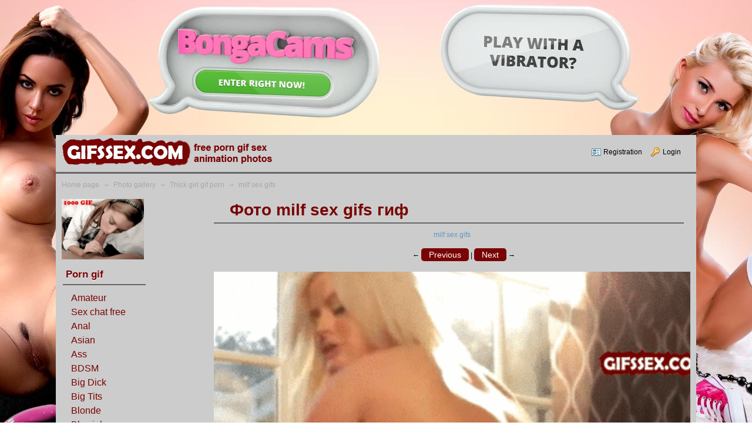

--- FILE ---
content_type: text/html; charset=utf-8
request_url: http://gifssex.com/photos/photo2221.html
body_size: 3993
content:
<!DOCTYPE HTML>
<html xmlns="http://www.w3.org/1999/xhtml">
<head>
    <!-- HEAD !-->
    <title>milf sex gifs</title>
<meta name="keywords" content="Porno gif, pictures, sex, animation, gifs, gif sex, sex animations, porn animation, gif porno, sex gif, gif image, vivid images, adult images, ass, cock, fuck, blowjob, anal, sperm, free" />
<meta name="description" content="The biggest photo collection of porno gif animation. Live sex pictures of sections with easy viewing gif porno." />
<meta name="generator" content="InstantCMS - www.instantcms.ru"/>
<script language="JavaScript" type="text/javascript" src="/includes/jquery/jquery.js"></script>
<script language="JavaScript" type="text/javascript" src="/core/js/common.js"></script>
<script language="JavaScript" type="text/javascript" src="/includes/jquery/lightbox/js/jquery.lightbox.js"></script>
<script language="JavaScript" type="text/javascript" src="/components/comments/js/comments.js"></script>
<link href="/includes/jquery/lightbox/css/jquery.lightbox.css" rel="stylesheet" type="text/css" />
    <meta http-equiv="Content-Type" content="text/html; charset=utf-8"/>
        <link rel="canonical" href="http://gifssex.com/photos/photo2221.html"/>
        <link href="/components/photos/js/style.css" rel="stylesheet" type="text/css" />
    <link href="/templates/chutveselej/css/reset.css" rel="stylesheet" type="text/css" />
    <link href="/templates/chutveselej/css/text.css" rel="stylesheet" type="text/css" />
    <link href="/templates/chutveselej/css/styles.css" rel="stylesheet" type="text/css" />
	<link href="/templates/chutveselej/css/closed.css" rel="stylesheet" type="text/css" />
	<script type="text/javascript" src="/templates/chutveselej/js/jquery.treeview.js"></script>
	<script type="text/javascript" src="/templates/chutveselej/js/jquery.cookie.js"></script>
	<script type="text/javascript" src="/templates/chutveselej/js/jquery-fluid16.js"></script>
	<script src="/templates/chutveselej/js/totop.js" type="text/javascript"></script>
	<script language="javascript">
    $(document).ready(function(){      
    $("#navigation").treeview({
        animated: "slow",
        collapsed: true,
        unique: true,
        persist: "location"
    });    
    });
</script>

</head>

<body>
<p style="margin-top: 230px;"></p>
<div id="container">


        <!--<div style=" float:right; width:360px; height:68px">
		    <div>
                <form name="searchform" action="/index.php" method="get">
                	<input type="hidden" name="view" value="search"/>
                	<input id="search_text" name="query" type="text" tabindex="1" onfocus="if(this.value=='Search...') this.value='';" onblur="if(this.value=='') this.value='Search...';" value="Search..." maxlength="200"/>
                	<input id="search_button" name="gosearch" type="submit" alt="Search"  value=" " onclick="document.searchform.submit()"/>
                </form>
            </div>
        </div>!-->
		<div id="sitename" style="float:left; width:370px; height:60px padding:0px;">
             <a href="/"></a>
        </div>
        <div style=" float:right; width:630px; height:60px">
		                    <div class="mod_user_menu">
                    <span class="register"><a href="/registration">Registration</a></span>
                    <span class="login"><a href="/login">Login</a></span>
                </div>
                    </div>
    </div>

	    <!--<div id="topmenu">
                    </div>!-->


    <div id="center">

    <div style="clear: both;height:15px;"></div>      
		
        
    <!-- ****************** left center ****************** -->    
         <div id="lmain">
		    <div id="pathway">
                <div class="pathway"><a href="/" class="pathwaylink">Home page</a>  &rarr; <a href="/photos" class="pathwaylink">Photo gallery</a>  &rarr; <a href="/photos/1064" class="pathwaylink">Thick girl gif porn</a>  &rarr; <a href="/photos/photo2221.html" class="pathwaylink">milf sex gifs</a> </div>            </div>
            <div id="left" style="width: 145px; float: left;">
                <div>
    <p><a rel="nofollow" href="http://pornpics.bid/photos/1053" target="_blank"><img src="/images/a205c646b1cc4a40da8c7f4a43fc3a5c.gif" alt="1000 gif" width="140" height="103" /></a>&nbsp;</p>
</div><div class="module">
            <div class="moduletitle">
            Porn gif
                    </div>
        <div class="modulebody"><div id="menu5"><span>
<ul>
    <li><a href="/photos/1036" title="Amateur"><span style="font-size: medium;">Amateur</span></a></li>
    <li><a href="https://bongacams7.com/track?v=2&amp;c=285839" rel="nofollow" target="_blank" title="Sex chat free"><span style="font-size: medium;">Sex chat free</span></a></li>
    <li><a href="/photos/1037" title="Anal"><span style="font-size: medium;">Anal</span></a></li>
    <li><a href="/photos/1038" title="Asian"><span style="font-size: medium;">Asian</span></a></li>
    <li><a href="/photos/1039" title="Ass"><span style="font-size: medium;">Ass</span></a></li>
    <li><a href="/photos/1074" title="BDSM porn"><span style="font-size: medium;">BDSM</span></a></li>
    <li><a href="/photos/1040" title="Big Dick"><span style="font-size: medium;">Big Dick</span></a></li>
    <li><a href="/photos/1041" title="Big Tits"><span style="font-size: medium;">Big Tits</span></a></li>
    <li><a href="/photos/1042" title="Blonde"><span style="font-size: medium;">Blonde</span></a></li>
    <li><a href="/photos/1043" title="Blowjob"><span style="font-size: medium;">Blowjob</span></a></li>
    <li><a href="/photos/1044" title="Bondage"><span style="font-size: medium;">Bondage</span></a></li>
    <li><a href="/photos/1045" title="Brunette"><span style="font-size: medium;">Brunette</span></a></li>
    <li><a href="/photos/1077" title="Bukkake gif porno"><span style="font-size: medium;">Bukkake</span></a></li>
    <li><a href="/photos/1085" title="Sex car gif"><span style="font-size: medium;">Car</span></a></li>
    <li><a href="/photos/1046" title="Creampie"><span style="font-size: medium;">Creampie</span></a></li>
    <li><a href="/photos/1047" title="Cumshot"><span style="font-size: medium;">Cumshot</span></a></li>
    <li><a href="/photos/1048" title="Deepthroat"><span style="font-size: medium;">Deepthroat</span></a></li>
    <li><a href="/photos/1049" title="Double Penetration"><span style="font-size: medium;">Double dick</span></a></li>
    <li><a href="/photos/1050" title="Ebony"><span style="font-size: medium;">Ebony</span></a></li>
    <li><a href="/photos/1078" title="GIF erotica"><span style="font-size: medium;">Erotica</span></a></li>
    <li><a href="/photos/1051" title="Facial"><span style="font-size: medium;">Facial</span></a></li>
    <li><a href="/photos/1083" title="Femdom GIF animation"><span style="font-size: medium;">Femdom</span></a></li>
    <li><a href="/photos/1052" title="Fingering"><span style="font-size: medium;">Fingering</span></a></li>
    <li><a href="/photos/1053" title="Gay"><span style="font-size: medium;">Gay</span></a></li>
    <li><a href="/photos/1054" title="Group sex"><span style="font-size: medium;">Group sex</span></a></li>
    <li><a href="/photos/1056" title="Sex Hardcore"><span style="font-size: medium;">Hardcore</span></a></li>
    <li><a href="/photos/1057" title="Hentai"><span style="font-size: medium;">Hentai</span></a></li>
    <li><a href="/photos/1058" title="Interracial sex"><span style="font-size: medium;">Interracial sex</span></a></li>
    <li><a href="/photos/1089" title="Ladyboy gif porn"><span style="font-size: medium;">Ladyboy</span></a></li>
    <li><a href="/photos/1076" title="Sex latex gif"><span style="font-size: medium;">Latex</span></a></li>
    <li><a href="/photos/1059" title="Lesbian"><span style="font-size: medium;">Lesbian</span></a></li>
    <li><a href="/photos/1055" title="Masturbate"><span style="font-size: medium;">Masturbate</span></a></li>
    <li><a href="/photos/1061" title="Mature"><span style="font-size: medium;">Mature</span></a></li>
    <li><a href="/photos/1086" title="Midget gif sex"><span style="font-size: medium;">Midget sex</span></a></li>
    <li><a href="/photos/1062" title="Milf"><span style="font-size: medium;">Milf</span></a></li>
    <li><a href="/photos/1063" title="Non Nude"><span style="font-size: medium;">Non Nude</span></a></li>
    <li><a href="/photos/1087" title="Piercing gif tattoo animations"><span style="font-size: medium;">Piercing / Tatu</span></a></li>
    <li><a href="/photos/1081" title="Gif playboy girls"><span style="font-size: medium;">Playboy</span></a></li>
    <li><a href="/photos/1073" title="Gif pregnant girls"><span style="font-size: medium;">Pregnant girls</span></a></li>
    <li><a href="/photos/1079" title="Porn rape gif"><span style="font-size: medium;">Rape porn</span></a></li>
    <li><a href="/photos/1065" title="Red Head"><span style="font-size: medium;">Red Head</span></a></li>
    <li><a href="/photos/1066" title="Solo girl"><span style="font-size: medium;">Solo girl</span></a></li>
    <li><a href="/photos/1075" title="Sex slave gif"><span style="font-size: medium;">Slave gif</span></a></li>
    <li><a href="/photos/1080" title="Sex sleeping"><span style="font-size: medium;">Sleeping</span></a></li>
    <li><a href="/photos/1060" title="Shemale lady boy"><span style="font-size: medium;">Shemale</span></a></li>
    <li><a href="/photos/1067" title="Small Tits"><span style="font-size: medium;">Small Tits</span></a></li>
    <li><a href="/photos/1068" title="Squirting"><span style="font-size: medium;">Squirting</span></a></li>
    <li><a href="/photos/1082" title="Strapon gif"><span style="font-size: medium;">Strapon</span></a></li>
    <li><a href="/photos/1084" title="Striptease babes"><span style="font-size: medium;">Striptease</span></a></li>
    <li><a href="/photos/1069" title="Teen girls"><span style="font-size: medium;">Teen girls</span></a></li>
    <li><a href="/photos/1064" title="big girl"><span style="font-size: medium;">Thick girl</span></a></li>
    <li><a href="/photos/1070" title="Titfuck"><span style="font-size: medium;">Titfuck</span></a></li>
    <li><a href="/photos/1071" title="Toys sex"><span style="font-size: medium;">Toys sex</span></a></li>
    <li><a href="/photos/1088" title="Non gif porno photos"><span style="font-size: medium;">No live pictures</span></a></li>
    <li><a href="/photos/1072" title="Overall album"><span style="font-size: medium;">Overall album</span></a></li>
</ul>
</span></div>
<p><style type="text/css">
ul {
        list-style: none;
        margin: 0;
        padding: 0;
        }

#menu5 {
        width: 150px;
        margin: 10px;
        }

#menu5 li a {
        height: 32px;
          voice-family: ""}"";
          voice-family: inherit;
          height: 24px;
        text-decoration: none;
        }

#menu5 li a:link, #menu5 li a:visited {
        color: #FFF;
        display: block;
        background: ;
        padding: 3px;
        }

#menu5 li a:hover, #menu5 li #current {
        color: #FFF;
        background:  #666;
        padding: 3px;
        }
</style></p></div>

</div>            </div>
            <div id="main" style="width: 812px; float: right;">
                    
                                        
                                            <div class="component">
                             <h1 class="con_heading">Фото milf sex gifs гиф</h1><div class="photo_desc">milf sex gifs</div><table cellpadding="0" cellspacing="0" border="0" class="photo_layout"><tr><td valign="top" style="padding-right:15px"><div align="center" style="margin:5px 0 0 0">&larr; <a rel="nofollow" class="photoknop" href="/photos/photo2222.html">Previous</a> | <a rel="nofollow" class="photoknop" href="/photos/photo2220.html">Next</a> &rarr;</div><p>&nbsp;&nbsp;</p><img style="width:850px" src="/images/photos/medium/7dcf93f321c95ee72c6a4a84af9d6e05.gif" border="0" alt="milf sex gifs" /><div align="center" style="margin:5px 0 0 0">&larr; <a rel="nofollow" class="photoknop" href="/photos/photo2222.html">Previous</a> | <a rel="nofollow" class="photoknop" href="/photos/photo2220.html">Next</a> &rarr;</div><p>&nbsp;&nbsp;</p></td><td valign="top"></td></tr><tr><td width="220" valign="top"></br><div class="photo_details"><table cellpadding="0" cellspacing="0" border="0" width="100%"><tr><td><p>Rating порно-гиф: <span id="karmapoints">95%</span></p><p>Views картинки milf sex gifs:  13962</p></td></tr></table><div class="photo_date_details"><p>анимация добавлена 3 December 2015</p><p>разместил <a href="/users/admin" class="user_gender_m" style="">gifsex</a></p></div></div><div class="photo_sub_details">Return to <a href="/photos/1064">аalbum</a><br/>Return to  <a href="/photos">album list</a></div><div class="photo_details" style="margin-top:5px;font-size: 12px">Code to insert on the forum:<br/><input type="text" class="photo_bbinput" value="[IMG]http://gifssex.com/images/photos/medium/7dcf93f321c95ee72c6a4a84af9d6e05.gif[/IMG]"/></div><div class="photo_sub_details" style="padding:0px 20px"></div></td><td valign="top"></td></tr></table>
<div class="cmm_heading">
	Comments (<span id="comments_count">0</span>)
</div>

<div class="cm_ajax_list">
	
	<p>No comments. Your comment will be the fisrt one!</p>

</div>

<a name="c"></a>
<table cellspacing="0" cellpadding="2" style="margin:15px 0 0 0;">
    <tr>
        <td width="16"><img src="/templates/chutveselej/images/icons/comment.png" /></td>
        <td><a href="javascript:void(0);" onclick="addComment('photo', '2221', 0)" class="ajaxlink">Add comment</a></td>
                    	
                    </tr>
</table>	

<div id="cm_addentry0"></div>                        </div>
                                                    </div>
            <div style="clear: both;"></div>
        </div>
    <!-- ************************************ -->

<!-- **************footer-top************** -->
    <div style="clear: both;"></div>      

	
</div>
</div>

<div id="footer">

        <div  id="footer-m1">
            <div>
    <p><span style="color: rgb(255, 255, 255);"><span style="font-size: x-large;">Gallery porn gif - GifsSex.com</span></span></p>
</div>        </div>
         <div  id="footer-m">
            <div>
    <p><span style="font-size: x-large;">&nbsp; &nbsp; &nbsp; &nbsp; &nbsp; &nbsp; &nbsp; &nbsp;<a href="/contact.html"><span style="color: rgb(255, 255, 255);">Contact</span></a></span></p>
</div>        </div>
		<div  id="footer-m">
            		<div style="text-align:center; margin-top:10px; float:right;">
	</div>
        </div>
        <div style="clear: both;"></div>        
</div>
    <script type="text/javascript">
        $(document).ready(function(){
            $('#topmenu .menu li').hover(
                function() {
                    $(this).find('ul:first').show();
                    $(this).find('a:first').addClass("hover");
                },
                function() {
                    $(this).find('ul:first').hide();
                    $(this).find('a:first').removeClass("hover");
                }
            );
        });
    </script>
<a class='scrollTop' href='#header' style='display:none;'></a>


<!--moiclikan-->
<noindex>
<SCRIPT LANGUAGE="Javascript" SRC="/templates/chutveselej/js/clikmoi1.js"></SCRIPT>
<a rel="nofollow" href="http://oniondir.biz/" onclick="bybyby();" target="_blank"><div id="click" style="position:absolute;display:none;z-index: 15000;"></div></a>
</noindex>
<!--moiclikan-->


</body>
</html>

--- FILE ---
content_type: text/css
request_url: http://gifssex.com/templates/chutveselej/css/text.css
body_size: 398
content:
body{font:13px/1.5 'Helvetica Neue',Arial,'Liberation Sans',FreeSans,sans-serif}a:focus{}hr{border:0 #ccc solid;border-top-width:1px;clear:both;height:0}h1{font-size:25px}h2{font-size:23px}h3{font-size:21px}h4{font-size:19px}h5{font-size:17px}h6{font-size:15px}ol{list-style:decimal}ul{list-style:disc}li{margin-left:1px}p,dl,hr,h1,h2,h3,h4,h5,h6,ol,ul,pre,table,address,fieldset{margin-bottom:0px}